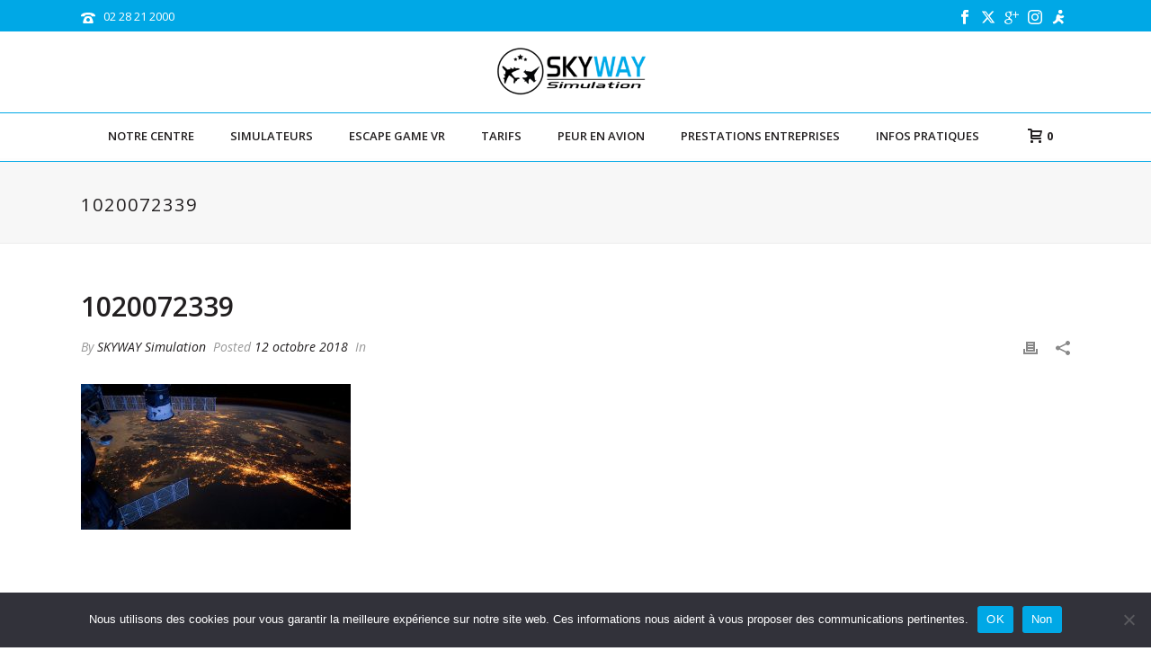

--- FILE ---
content_type: text/css
request_url: https://skywaysimulation.com/wp-content/plugins/bookly-responsive-appointment-booking-tool/frontend/resources/css/bookly-main.css
body_size: 6361
content:
:root {
    --bookly-css-version: "24.9";
}

.bookly-list-none {
    list-style: none;
}

.bookly-left {
    float: left !important;
}

.bookly-right {
    float: right !important;
}

.bookly-clear {
    clear: both !important;
}

.bookly-rtext {
    text-align: right !important;
}

.bookly-text-center {
    text-align: center;
}

.bookly-bold {
    font-weight: bold !important;
}

.bookly-list {
    margin-left: 10px !important;
}

.bookly-clear-bottom {
    margin-bottom: 0 !important;
}

.bookly-none {
    display: none !important;
}

.bookly-nowrap {
    white-space: nowrap;
}

.bookly-inline-block {
    display: inline-block !important;
}

.bookly-btn {
    text-decoration: none;
}

.bookly-btn[disabled] {
    opacity: 0.5;
}

/* Layout */
.bookly-box {
    margin: 0 0 20px;
    overflow: hidden;
}

.bookly-table {
    display: table;
    table-layout: fixed;
    width: 100%;
}

.bookly-table > * {
    display: table-cell;
    vertical-align: top;
    width: auto;
}

.bookly-table::before,
.bookly-table::after {
    content: unset !important;
}

/* Form Elements */
.bookly-form {
    margin: 0 auto;
}

.bookly-form * {
    box-sizing: border-box;
    font-family: inherit;
    font-size: 14px;
    line-height: inherit;
}

.bookly-form input[type="text"],
.bookly-form input[type="number"],
.bookly-form input[type="password"],
.bookly-form select,
.bookly-form textarea {
    font-size: 14px !important;
    line-height: normal !important;
    border: 1px solid silver !important;
    border-radius: 4px !important;
    width: 100% !important;
}

.bookly-form input[type="text"],
.bookly-form input[type="number"],
.bookly-form input[type="password"],
.bookly-form select {
    height: auto !important;
}

.bookly-form input[type="text"],
.bookly-form input[type="checkbox"],
.bookly-form input[type="radio"],
.bookly-form input[type="number"],
.bookly-form input[type="password"],
.bookly-form select,
.bookly-form textarea {
    display: inline-block;
    margin: 0 !important;
    outline: none !important;
}

.bookly-form input[type="text"],
.bookly-form input[type="number"],
.bookly-form input[type="password"],
.bookly-form textarea {
    padding-top: 6px !important;
    padding-bottom: 5px !important;
    padding-right: 7px !important;
}

.bookly-form input[type="text"]:not(.iti__tel-input),
.bookly-form input[type="number"],
.bookly-form input[type="password"],
.bookly-form textarea {
    padding-left: 7px !important;
}

.bookly-form select {
    padding: 5px 6px 4px !important;
}

.bookly-form label {
    display: inline;
    float: none;
    font-size: 14px;
}

.bookly-form label:not(.bookly-col-label) {
    width: auto;
}

.bookly-form img {
    display: inline;
}

.bookly-form .bookly-label-error {
    font-size: 12px;
    font-weight: bold;
    margin-top: 5px;
}

.bookly-form .bookly-btn + input[type=file] {
    width: 0;
    height: 0;
    opacity: 0;
    display: block;
}

.bookly-form-group > label {
    display: inline-block;
    font-weight: bold;
    padding: 0 !important;
    margin: 0 !important;
}

.bookly-form-group > div {
    margin-top: 5px;
    margin-bottom: 0;
    margin-left: 0;
    margin-right: 0;
}

.bookly-form-group:not(:last-child) > div {
    margin-right: 14px;
}

/* Buttons */
.bookly-nav-steps {
    padding-top: 20px !important;
    border-top: 1px solid silver !important;
    overflow: hidden;
}

.bookly-box.bookly-nav-steps {
    margin-bottom: 10px;
    margin-left: -5px;
    margin-right: -5px;
}

.bookly-box.bookly-nav-steps button {
    margin-bottom: 10px;
    margin-right: 5px;
    margin-left: 5px;
}

.bookly-btn {
    padding: 9px 18px !important;
    border: 0 !important;
    min-width: 118px;
    display: block;
    text-align: center;
    line-height: normal;
    border-radius: 4px !important;
    background: var(--bookly-main-color);
    cursor: pointer !important;
    height: auto !important;
    outline: none !important;
}

.bookly-btn,
.bookly-btn > span {
    color: #fff !important;
    font-size: 18px !important;
    line-height: 17px !important;
    font-weight: bold !important;
    text-transform: uppercase !important;
}

button.bookly-btn:hover,
button.bookly-btn:active,
button.bookly-round:hover,
button.bookly-round:active,
button.bookly-square:hover,
button.bookly-square:active {
    background-image: none !important;
}

.bookly-time-next,
.bookly-time-prev {
    min-width: 60px;
    height: 35px !important;
    padding: 0 5px !important;
}

.bookly-time-next {
    background-position: 50% -56px;
}

.bookly-time-prev {
    background-position: 50% 8px;
}

.bookly-square,
.bookly-round {
    width: 28px;
    height: 28px;
    padding: 0 !important;
    line-height: 0 !important;
    border: 0 !important;
    outline: none !important;
    background-repeat: no-repeat;
}

.bookly-round {
    border-radius: 50% !important;
}

span.bookly-round {
    display: block;
}

.bookly-square {
    border-radius: 15%;
}

.bookly-checkbox-group > input[type='checkbox'] {
    width: 0 !important;
    height: 0 !important;
    max-width: 0px !important;
    max-height: 0px !important;
    min-width: 0px !important;
    min-height: 0px !important;
    opacity: 0;
}

.bookly-checkbox-group > input[type='checkbox']:focus + label > i {
    border-radius: 3px;
    outline: 0;
    box-shadow: 0px 0px 1px 0px rgba(37, 0, 255, 1) inset;
}

.bookly-checkbox-group > input[type='checkbox'] + label > i {
    width: 28px;
    height: 28px;
    border: 2px solid var(--bookly-main-color);
    border-radius: 4px;
}

.bookly-checkbox-group > input[type='checkbox']:checked + label > i {
    background-image: url("../images/check-square.svg");
    background-color: var(--bookly-main-color);
    background-repeat: no-repeat;
    background-size: cover;
}

.bookly-checkbox-group > input[type='checkbox']:disabled + label > i {
    background-image: url("../images/x.svg") !important;
    opacity: 0.8;
    cursor: not-allowed;
    background-repeat: no-repeat;
    background-size: cover;
    background-color: var(--bookly-main-color);
}

.bookly-checkbox-group label {
    font-weight: bold;
}

.bookly-row label {
    vertical-align: text-top;
}

.bookly-checkbox-group label:nth-child(3) {
    margin-left: 4px;
}

.bookly-round-button {
    cursor: pointer !important;
}

.bookly-round-button:first-child {
    margin-right: 5px !important;
}

.bookly-round-button img {
    border: 0 !important;
    box-shadow: none;
}

.bookly-triangle {
    width: 29px;
    height: 29px;
    border-left: 16px solid transparent;
    border-right: 16px solid transparent;
    border-bottom: 26px solid;
}

.bookly-back-step {
    margin-right: 10px;
    float: left !important;
}

.bookly-next-step {
    float: right !important;
}

.bookly-mobile-prev-step {
    margin-right: 10px;
}

/* Progress Tracker */
.bookly-progress-tracker {
    margin: 0 0 20px !important;
    padding: 0 !important;
}

.bookly-progress-tracker > div {
    padding-left: 4px;
    white-space: nowrap;
    text-overflow: ellipsis;
    font-weight: bold;
    overflow: hidden;
}

.bookly-progress-tracker .step {
    height: 15px;
    background: #bec3c7;
    margin-top: 5px;
}

.bookly-progress-tracker > div:first-child .step {
    border-radius: 5px 0 0 5px;
}

.bookly-progress-tracker > div:last-child .step {
    border-radius: 0 5px 5px 0;
}

.bookly-progress-tracker > div:first-child {
    padding-left: 0;
}

/* Service */
.bookly-service-step .bookly-date-from {
    cursor: text !important;
}

.bookly-service-step .bookly-available-date,
.bookly-service-step .bookly-week-days,
.bookly-repeat-step .bookly-week-days,
.bookly-service-step .bookly-time-range {
    margin-bottom: 20px !important;
}

.bookly-service-step .bookly-available-date .bookly-form-group > div {
    margin-right: 0;
}

.bookly-service-step .bookly-available-date,
.bookly-service-step .bookly-week-days {
    margin-right: 14px !important;
}

.bookly-form .bookly-service-step .bookly-week-days,
.bookly-form .bookly-repeat-step .bookly-week-days {
    width: auto;
    display: flex;
    justify-content: center;
}

.bookly-service-step .bookly-week-days > div,
.bookly-repeat-step .bookly-week-days > div {
    text-align: center;
    min-width: 35px;
}

.bookly-form .bookly-service-step .bookly-week-days input[type='checkbox'],
.bookly-form .bookly-repeat-step .bookly-week-days input[type='checkbox'] {
    background-color: var(--bookly-main-color);
    border-color: var(--bookly-main-color);
}

.bookly-form .bookly-service-step .bookly-week-days input[type='checkbox']:checked,
.bookly-form .bookly-repeat-step .bookly-week-days input[type='checkbox']:checked {
    background-image: url("../images/checkbox.svg");
    background-repeat: no-repeat;
    background-size: cover;
}

.bookly-form .bookly-service-step .bookly-week-days input[type='checkbox'],
.bookly-form .bookly-repeat-step .bookly-week-days input[type='checkbox'] {
    -webkit-appearance: none;
    -moz-appearance: none;
    appearance: none;
    display: block !important;
    width: 23px;
    height: 23px;
    padding: 0;
    margin: 8px auto 0 !important;
    border-radius: 50%;
    cursor: pointer;
    background-color: var(--bookly-main-color);
}

.bookly-service-step .bookly-week-days label input,
.bookly-repeat-step .bookly-week-days label input {
    visibility: hidden;
}

.bookly-service-step .bookly-time-range select {
    width: auto !important;
}

.bookly-mobile-step-1 .bookly-nav-steps {
    display: none;
}

.bookly-chain-actions {
    width: 50px;
}

/* Extras */
.bookly-mw-150 {
    max-width: 150px;
}

.bookly-extra-step .bookly-extras-item {
    display: inline-block;
    width: 25%;
    margin: 0 -2px !important;
    margin-bottom: 2px !important;
    vertical-align: top !important;
}

.bookly-extra-step .bookly-extras-thumb {
    border: 2px solid #bec3c7;
    padding: 10px;
    line-height: normal;
    border-radius: 5px;
    margin: 3px;
    text-align: center;
    cursor: pointer;
}

.bookly-extra-step .bookly-extras-thumb img {
    max-width: 100%;
}

.bookly-extra-step .bookly-extras-thumb div {
    background-position: center;
}

.bookly-extra-step div.bookly-extras-summary {
    display: inline-block;
    font-weight: bold;
}

.bookly-extra-step .bookly-extras-item .bookly-extras-count-controls {
    margin-top: 10px;
    text-align: center;
}

.bookly-extra-step .bookly-extras-count-controls > * {
    vertical-align: middle;
}

.bookly-extra-step .bookly-extras-item .bookly-extras-total-price {
    font-weight: bold;
    margin-top: 5px;
    text-align: center;
}

.bookly-extra-step .bookly-extras-item input {
    width: 3em !important;
    text-align: center;
}

.bookly-extra-step .bookly-extras-increment {
    margin-left: 5px;
}

/* Time */
.bookly-time-step {
    overflow: hidden;
    position: relative;
    margin-bottom: 20px !important;
    margin-left: auto;
    margin-right: auto;
}

.bookly-columnizer-wrap {
    position: relative;
}

.bookly-columnizer {
    min-height: .01%;
    white-space: nowrap;
    position: relative;
}

.bookly-columnizer .bookly-time-screen {
    display: inline-block;
    *display: inline;
    min-height: .01%;
}

#bookly-tbs .bookly-columnizer .bookly-time-screen {
    overflow: hidden;
    overflow-x: auto;
}

.bookly-columnizer .bookly-column {
    min-width: 127px;
    padding: 0 5px;
    display: inline-block;
    zoom: 1;
    vertical-align: top;
    float: none !important;
}

.bookly-columnizer .bookly-column.bookly-column-wide {
    min-width: 205px;
}

.bookly-columnizer .bookly-column.bookly-column-wide .bookly-hour .bookly-time-main {
    min-width: 160px;
}

.bookly-columnizer .bookly-column.bookly-column-wide span.bookly-time-additional {
    float: right;
    margin-right: 10px;
}

.bookly-columnizer .bookly-day,
.bookly-columnizer .bookly-hour {
    display: block !important;
    min-width: 0;
    width: 100%;
    margin: 1.5px 0 !important;
    background: white;
    height: 36px;
    padding: 6px;
    font-size: 13px !important;
    line-height: 20px;
    text-align: center;
    float: none !important;
    vertical-align: middle;
    text-transform: none;
    border: 1px solid #cccccc !important;
    border-radius: 4px;
}

.bookly-columnizer .bookly-day {
    cursor: default !important;
    text-decoration: none;
}

.bookly-columnizer .bookly-hour {
    background: white !important;
    cursor: pointer;
}

.bookly-columnizer .bookly-hour span {
    font-weight: normal;
    color: #333 !important;
}

.bookly-columnizer .bookly-hour.bookly-slot-in-waiting-list {
    background-color: #d6d6d6 !important;
}

.bookly-columnizer .bookly-hour .bookly-time-main {
    min-width: 92px;
}

.bookly-columnizer .bookly-hour.bookly-slot-in-special-hour .bookly-time-main {
    font-weight: bold;
}

.bookly-columnizer .bookly-hour .ladda-label {
    display: inline-block;
}

.bookly-form .bookly-schedule-date,
.bookly-form .bookly-columnizer .bookly-day {
    background: var(--bookly-main-color);
    color: white !important;
    font-weight: bold !important;
    border: 1px solid var(--bookly-main-color);
}

.bookly-form .bookly-schedule-date input {
    color: black;
    font-weight: normal;
}

.bookly-columnizer .booked,
.bookly-columnizer .booked:hover {
    opacity: .5;
    cursor: default !important;
}

.bookly-columnizer .booked span {
    text-decoration: line-through;
}

.bookly-columnizer .bookly-hour .bookly-hour-icon {
    display: block;
    float: left;
    background: none;
    outline: 2px solid #eeeeee;
    width: 16px;
    height: 16px;
    border-radius: 100%;
    margin-top: 2px;
    margin-right: 3px;
}

@media (hover) {
    .bookly-columnizer .bookly-hour:hover {
        border: 2px solid var(--bookly-main-color);
        color: var(--bookly-main-color);
    }

    .bookly-columnizer .bookly-hour.booked:hover {
        border: 1px solid #cccccc !important;
        color: #333333 !important;
    }

    .bookly-columnizer .bookly-hour.booked:hover .bookly-hour-icon span {
        visibility: hidden;
    }

    .bookly-columnizer .bookly-hour:hover .bookly-hour-icon {
        background: none;
        outline: 2px solid var(--bookly-main-color);
        color: var(--bookly-main-color);
        width: 16px;
        height: 16px;
        border-radius: 100%;
        margin-top: 2px;
        margin-right: 3px;
    }

    .bookly-columnizer .bookly-hour.booked:hover .bookly-hour-icon {
        border: 2px solid #cccccc !important;
    }

    .bookly-columnizer .bookly-hour:hover .bookly-hour-icon span {
        margin-left: 4px;
        margin-top: 4px;
        background: var(--bookly-main-color);
        width: 8px;
        height: 8px;
        border: none;
        border-radius: 100%;
        display: block;
    }
}

.bookly-time-step .bookly-columnizer > button {
    display: none !important;
}

.bookly-time-step .bookly-columnizer > .bookly-column {
    display: none !important;
}

.bookly-slot-calendar {
    margin: 0 20px 20px 0;
    float: left;
}

.bookly-not-time-screen {
    font-size: 16px;
    height: 296px;
    margin-left: 320px;
    font-weight: bold;
}

.bookly-not-time-screen.bookly-not-calendar {
    height: auto;
    margin-left: 0;
    padding-bottom: 15px;
}

.bookly-spin-overlay {
    position: relative;
    opacity: .5;
}

.bookly-spin-overlay .bookly-spin {
    position: absolute;
    top: 50%;
    left: 50%;
    margin-left: -20px;
    margin-top: -20px;
}

select.bookly-time-zone-switcher {
    width: 220px !important;
}

/* Repeat */
.bookly-repeat-step {
    margin-bottom: 20px !important;
    min-width: 260px;
}

.bookly-repeat-step .bookly-row {
    margin: 12px 0 12px 0 !important;
}

.bookly-repeat-step .bookly-week-days {
    margin-bottom: 0 !important;
}

.bookly-repeat-step .bookly-get-schedule {
    display: inline-block;
}

.bookly-repeat-step .bookly-schedule-date,
.bookly-repeat-step .bookly-schedule-time {
    width: 100px !important;
    text-align: center;
    vertical-align: middle;
    text-transform: none;
    border-radius: 4px;
    height: 28px;
    margin-right: 6px;
    margin-top: 2px;
    margin-bottom: 4px;
}

.bookly-repeat-step .bookly-schedule-time select {
    border: 0 !important;
    height: 26px !important;
    background-color: #fff;
    padding: 0 !important;
}

.bookly-repeat-step .bookly-schedule-date input {
    background-color: #fff;
    border: 0 !important;
    height: 26px !important;
    float: none !important;
}

.bookly-repeat-step .bookly-schedule-row {
    border: 1px solid #cccccc !important;
    border-radius: 3px;
    display: flex;
}

.bookly-schedule-row .bookly-rounds-group {
    float: right !important;
    margin-top: 2px;
    margin-bottom: 4px;
    height: 28px;
}

.bookly-repeat-step .bookly-schedule-row > div {
    float: left;
    line-height: 25px;
}

.bookly-repeat-step .bookly-schedule-row .bookly-schedule-appointment > div,
.bookly-repeat-step .bookly-schedule-row .bookly-schedule-intersect > div {
    float: left;
}

.bookly-schedule-slots > div:not(:last-child) {
    margin-bottom: 12px;
}

.bookly-repeat-step .bookly-schedule-row .bookly-schedule-intersect {
    margin: 2px 2px 4px 0;
}

.bookly-repeat-step .bookly-schedule-row > div:first-child {
    width: 36px;
    height: 36px;
    padding: 4px;
    text-align: center;
    font-size: 20px;
}

.bookly-repeat-step .bookly-schedule-row > div:last-child {
    width: calc(100% - 36px);
    border-left: 1px solid #cccccc !important;
    padding: 2px 2px 0 4px;
}

.bookly-repeat-step .bookly-schedule-row .bookly-schedule-time {
    border: 1px solid #cccccc !important;
    border-radius: 4px;
}

.bookly-repeat-step .bookly-schedule-row .bookly-hidden-info {
    display: none;
}

.bookly-repeat-step .bookly-schedule-row .bookly-hidden-info > span {
    line-height: 32px;
}

.bookly-schedule-appointment.bookly-appointment-hidden > * {
    display: none !important;
    height: 0;
}

.bookly-schedule-appointment.bookly-appointment-hidden .bookly-hidden-info {
    display: block !important;
    width: 100%;
}

/* pagination */
.bookly-pagination {
    display: flex;
    padding-left: 0;
    list-style: none;
    margin: 0;
}

.bookly-pagination li {
    display: list-item;
    text-align: match-parent;
    margin: 0 -1px 0 0 !important;
}

.bookly-pagination li a {
    position: relative;
    display: block;
    text-decoration: none;
    border: 1px solid #cccccc;
    width: 35px;
    height: 35px;
    line-height: 32px;
    text-align: center;
}

.bookly-pagination li a:focus {
    z-index: 3;
    outline: 0;
}

.bookly-pagination li.active a {
    color: #fff;
}

.bookly-pagination li:first-child a {
    border-top-left-radius: .25rem;
    border-bottom-left-radius: .25rem
}

.bookly-pagination li:last-child a {
    border-top-right-radius: .25rem;
    border-bottom-right-radius: .25rem
}

.bookly-visible-sm {
    display: none;
}

/* well */
.bookly-well {
    border: 1px solid #cccccc !important;
    padding-right: 6px;
    padding-left: 6px;
    border-radius: 4px;
    background-color: #F2DEDE;
    vertical-align: middle;
    display: table;
}

.bookly-well > div:nth-child(1) {
    margin: 5px 5px 5px 0;
    float: left;
}

.bookly-well > div:nth-child(2) {
    min-height: 38px;
    vertical-align: middle;
    display: table-cell;
    width: 100%;
}

.popover .editable-container,
.popover .control-group {
    min-width: 300px;
}

label.bookly-checkbox-label input[type=checkbox] {
    position: relative;
    vertical-align: middle;
    bottom: 1px;
}

.bookly-round-md {
    width: 35px;
    height: 35px;
}

.bookly-triangle-md {
    margin: 5px 5px 5px 0;
    width: 35px;
    height: 35px;
    border-left: 22px solid transparent;
    border-right: 22px solid transparent;
    border-bottom: 35px solid;
    float: left;
}

.bookly-icon-sm {
    height: 100%;
    display: block;
    background-repeat: no-repeat;
    background-position: center center;
}

.bookly-icon-sm i {
    margin: 0;
    padding: 0;
}

.bookly-icon-md {
    height: 24px;
    width: 24px;
    display: block;
    margin-left: 6px;
    background-repeat: no-repeat;
}

.bookly-triangle .bookly-icon-sm {
    margin-left: -2px;
    margin-top: 11px;
    height: 16px;
    padding-left: 4px;
}

.bookly-round-md .bookly-icon-md {
    margin: 6px;
}

.bookly-round .bookly-icon-md {
    margin: 6px;
}

button.bookly-round,
label.bookly-square {
    cursor: pointer;
}

.bookly-round .ladda-label {
    display: inline !important;
}

.bookly-icon-sm.bookly-icon-restore {
    background-image: url("../images/redo.svg");
    background-repeat: no-repeat;
    background-position: center center;
}

.bookly-icon-sm.bookly-icon-exclamation {
    background-image: url("../images/exclamation.svg");
    background-repeat: no-repeat;
    background-size: cover;
}

.bookly-icon-sm.bookly-icon-i {
    background-image: url("../images/info.svg");
    background-repeat: no-repeat;
    background-size: cover;
}

.bookly-icon-sm.bookly-icon-edit {
    background-image: url("../images/edit.svg");
    background-repeat: no-repeat;
    background-position: center center;
}

.bookly-icon-sm.bookly-icon-plus {
    background-image: url("../images/plus.svg");
    background-repeat: no-repeat;
    background-size: cover;
}

.bookly-icon-sm.bookly-icon-minus {
    background-image: url("../images/minus.svg");
    background-repeat: no-repeat;
    background-size: cover;
}

.bookly-icon-sm.bookly-icon-drop {
    background-image: url("../images/delete.svg");
    background-repeat: no-repeat;
    background-position: center center;
}

.bookly-icon-sm.bookly-icon-check {
    background-image: url("../images/checkbox.svg");
    background-repeat: no-repeat;
    background-size: cover;
}

.bookly-icon-user {
    height: 16px;
    width: 16px;
    display: inline-block;
    margin-right: 4px;
    margin-top: 1px;
    vertical-align: top;
    background-repeat: no-repeat;
    background-size: cover;
    background-image: url("../images/user.svg");
}

/* Cart */
.bookly-go-to-cart {
    width: 35px;
    height: 35px;
    float: left !important;
}

.bookly-cart .bookly-mobile-version {
    display: none;
}

.bookly-cart table {
    border-collapse: collapse;
    border-spacing: 0;
    border: none !important;
    table-layout: auto;
    width: 100%;
    margin: 0 !important;
}

.bookly-cart table .bookly-round {
    vertical-align: bottom;
}

.bookly-cart table th,
.bookly-cart table td {
    border: 0;
    text-align: left;
    padding: 8px;
}

.bookly-cart tbody.bookly-mobile-version td,
.bookly-cart tbody.bookly-mobile-version th {
    border-top: 1px solid rgba(51, 51, 51, 0.1);
}

.bookly-cart th,
.bookly-cart tr.bookly-cart-primary,
.bookly-cart tr.bookly-cart-primary td,
.bookly-cart tfoot tr,
.bookly-cart tfoot tr th {
    border-top: 1px solid rgba(51, 51, 51, 0.1);
    font-size: 14px !important;
}

.bookly-cart th {
    border-width: 0 0 1px 0;
    font-weight: 700;
    padding-top: 0 !important;
}

.bookly-cart table tfoot th,
.bookly-cart table tfoot td {
    border-top: 2px solid rgba(51, 51, 51, 0.1);
}

.bookly-cart table tr.bookly-cart-sub-item td:first-child {
    padding-left: 25px;
}

.bookly-cart tbody.bookly-desktop-version,
.bookly-cart tbody.bookly-desktop-version td,
.bookly-cart tbody.bookly-mobile-version tr.bookly-cart-sub-item th,
.bookly-cart tbody.bookly-mobile-version tr.bookly-cart-sub-item td {
    border: 0 !important;
}

/* Details */
.bookly-guest > .bookly-btn {
    display: inline-block;
    margin: 0 14px 12px 0;
}

.bookly-guest > .fb_iframe_widget_fluid {
    display: inline-block;
}

.bookly-guest > * {
    vertical-align: top;
}

.bookly-details-step .bookly-form-group input[type="text"].bookly-captcha {
    display: block;
    width: 160px !important;
    margin: 10px 0 0 !important;
}

.bookly-details-step .bookly-form-group .iti {
    display: block;
}

.bookly-details-step .bookly-table,
.bookly-details-step .bookly-table > * {
    overflow: visible !important;
}

.bookly-details-step .bookly-form-group textarea {
    resize: vertical;
}

.bookly-details-step .bookly-custom-field-row > div > div > label,
.bookly-details-step .bookly-custom-field-row > div > div > label > input[type="radio"],
.bookly-details-step .bookly-custom-field-row > div > div > label > input[type="checkbox"] {
    cursor: pointer;
}

.bookly-details-step .bookly-custom-field-row > div > div > label > * {
    vertical-align: middle;
}

/* Payment */
.bookly-form input.bookly-user-coupon, .bookly-form input.bookly-user-gift, .bookly-form input.bookly-user-tips {
    width: 100px !important;
    margin: 0 10px !important;
}

.bookly-form select.bookly-card-exp {
    width: auto !important;
    margin-right: 10px !important;
}

.bookly-form input.bookly-card-cvc {
    width: 50px !important;
}

.bookly-form .bookly-payment-nav > div > label,
.bookly-form .bookly-payment-nav > div > label > input[type="radio"] {
    cursor: pointer;
}

.bookly-form .bookly-payment-nav > div > label > * {
    vertical-align: middle;
}

.bookly-form .bookly-payment-nav > div > label > img {
    margin-left: 10px;
}

/* Modal Dialog */
.bookly-fade {
    display: none;
}

.bookly-in {
    display: block;
}

.bookly-close:hover,
.bookly-close:focus,
.bookly-close {
    float: right;
    font-size: 21px;
    font-weight: 700;
    line-height: 1;
    color: #000;
    text-shadow: 0 1px 0 #fff;
    filter: alpha(opacity=20);
    opacity: .2;
    -webkit-appearance: none;
    padding: 0;
    cursor: pointer;
    background: none;
    border: 0;
    margin-top: -25px;
}

.bookly-close:focus,
.bookly-close:hover {
    color: #000;
    text-decoration: none;
    cursor: pointer;
    opacity: .5;
    background: none;
}

.bookly-modal {
    position: fixed;
    width: 100%;
    left: 0;
    top: 0;
    z-index: 9999;
    bottom: 0;
    background-color: rgba(0, 0, 0, 0.7);
}

.bookly-modal .bookly-modal-dialog {
    width: 400px;
    position: absolute;
    left: 50%;
    margin-left: -200px;
    top: 100px;
}

.bookly-modal .bookly-modal-content {
    position: relative;
    background-color: #fff;
    -webkit-background-clip: padding-box;
    background-clip: padding-box;
    border: 1px solid rgba(0, 0, 0, .2);
    border-radius: 6px;
    outline: 0;
    -webkit-box-shadow: 0 3px 9px rgba(0, 0, 0, .5);
    box-shadow: 0 3px 9px rgba(0, 0, 0, .5);
}

.bookly-modal .bookly-modal-content .bookly-modal-header {
    min-height: 16.5px;
    padding: 15px;
    border-bottom: 1px solid #e5e5e5;
    color: #666;
}

.bookly-modal .bookly-modal-content .bookly-modal-header h4 {
    margin: 0;
    padding: 0;
    font-size: 22px;
}

.bookly-modal .bookly-modal-content .bookly-modal-footer {
    padding: 15px;
    text-align: right;
    border-top: 1px solid #e5e5e5;
}

.bookly-modal .bookly-modal-content .bookly-modal-footer .bookly-btn-submit:focus,
.bookly-modal .bookly-modal-content .bookly-modal-footer .bookly-btn-submit:active,
.bookly-modal .bookly-modal-content .bookly-modal-footer .bookly-btn-submit:hover,
.bookly-modal .bookly-modal-content .bookly-modal-footer .bookly-btn-submit {
    display: inline-block;
    padding: 6px 12px !important;
    border: 0;
    margin-bottom: 0;
    font-size: 14px;
    font-weight: 400;
    line-height: 1.42857143;
    text-align: center;
    white-space: nowrap;
    vertical-align: middle;
    cursor: pointer;
    border-radius: 4px;
    color: #fff;
    text-transform: capitalize;
}

.bookly-modal .bookly-modal-content .bookly-modal-footer .bookly-btn-cancel {
    border: 0;
    background: none;
    color: #21759b;
    cursor: pointer;
    padding: 0;
    vertical-align: -2px;
    font-size: 14px;
}

.bookly-modal .bookly-modal-content .bookly-modal-body {
    position: relative;
    padding: 15px;
    font-size: 14px;
}

.bookly-modal .bookly-modal-content .bookly-modal-body .bookly-form-group {
    margin-bottom: 10px;
}

.bookly-modal .bookly-modal-content .bookly-modal-body .bookly-form-group label {
    font-size: 14px;
}

.bookly-modal .bookly-modal-content .bookly-modal-body div > div > label {
    cursor: pointer;
}

.bookly-modal .bookly-modal-content .bookly-modal-body div > div > label > * {
    vertical-align: middle;
    cursor: pointer;
}

@media (max-width: 768px) {
    .bookly-modal .bookly-modal-dialog {
        width: auto;
        left: 15px;
        right: 15px;
        margin: 30px auto;
        top: 50px;
    }
}

.bookly-form .bookly-image-box {
    height: 298px;
    position: relative;
}

.bookly-form .bookly-image-box img {
    position: absolute;
    left: calc(50% - 149px);
    top: calc(50% - 149px);
}

.bookly-form .bookly-loading:before {
    content: '';
    position: absolute;
    left: calc(50% - 16px);
    top: calc(50% - 16px);
    width: 32px;
    height: 32px;
    background: url('../../../backend/resources/images/ajax_loader_32x32.gif') no-repeat;
    background-size: contain;
}

.bookly-row .bookly-text,
.bookly-row .bookly-text-center,
.bookly-row .bookly-col-label {
    padding-top: 6px;
    margin-bottom: 0;
    text-overflow: ellipsis;
    white-space: nowrap;
}

.bookly-form .bookly-row .bookly-col-label {
    text-align: right;
    color: var(--bookly-main-color);
    font-weight: bold;
}

.bookly-row {
    margin: 0 !important;
    overflow: hidden;
}

.bookly-col-1,
.bookly-col-2,
.bookly-col-3,
.bookly-col-4,
.bookly-col-5,
.bookly-col-6,
.bookly-col-7,
.bookly-col-8,
.bookly-col-9,
.bookly-col-10,
.bookly-col-11,
.bookly-col-12 {
    float: left !important;
    padding-left: 2px;
    padding-right: 2px;
}

.bookly-col-12 {
    width: 100%;
}

.bookly-col-11 {
    width: 91.66666667%;
}

.bookly-col-10 {
    width: 83.33333333%;
}

.bookly-col-9 {
    width: 75%;
}

.bookly-col-8 {
    width: 66.66666667%;
}

.bookly-col-7 {
    width: 58.33333333%;
}

.bookly-col-6 {
    width: 50%;
}

.bookly-col-5 {
    width: 41.66666667%;
}

.bookly-col-4 {
    width: 33.33333333%;
}

.bookly-col-3 {
    width: 25%;
}

.bookly-col-2 {
    width: 16.66666667%;
}

.bookly-col-1 {
    width: 8.33333333%;
}

.powered-by-bookly {
    font-size: 14px !important;
    color: #666666;
    text-align: center;
}

.powered-by-bookly a {
    color: inherit;
}

.powered-by-bookly a:first-child {
    text-decoration: none !important;
}

/* Other */
.bookly-form *:focus {
    outline: 0;
    box-shadow: 0px 0px 1px 0px rgba(37, 0, 255, 1) inset;
}

.bookly-form ::-webkit-input-placeholder {
    color: #bbb !important;
}

.bookly-form ::-moz-placeholder {
    color: #bbb !important;
}

/* Firefox 19+ */
.bookly-form :-moz-placeholder {
    color: #bbb !important;
}

/* Firefox 18- */
.bookly-form :-ms-input-placeholder {
    color: #bbb !important;
}

.bookly-form .bookly-category-info, .bookly-form .bookly-service-info, .bookly-form .bookly-staff-info {
    margin-top: -10px;
}

ol.bookly-stepper {
    display: none;
}

/* Mobile */
@media screen and (max-width: 650px) {
    .bookly-form-group label:empty {
        display: none !important;
    }

    .bookly-form-group > div {
        margin-right: 0 !important;
    }

    .bookly-table > * {
        display: block;
    }

    .bookly-repeat-step .bookly-table > * {
        display: table-cell;
    }

    .bookly-table .bookly-form-group {
        margin: 0 0 20px;
        width: 100% !important;
    }

    .bookly-table .bookly-form-group:last-child {
        margin: 0;
    }

    .bookly-progress-tracker {
        display: none !important;
    }

    /* Stepper */
    .bookly-form ol.bookly-stepper {
        display: flex !important;
        list-style: none;
        justify-content: space-between;
        margin: 0px 0px 20px 0px;
        padding: 4px;
        overflow: hidden;
        background: linear-gradient(180deg, transparent 15.9px, silver 16px, silver 17.9px, transparent 18px);
    }

    .bookly-form ol.bookly-stepper li {
        display: grid !important;
        position: relative;
        outline: none;
    }

    .bookly-form ol.bookly-stepper li::before {
        content: " ";
        display: grid !important;
        aspect-ratio: 1;
        height: 24px;
        border: 2px solid #FFFFFF;
        box-sizing: border-box;
        color: #FFFFFF;
        border-radius: 50%;
        z-index: 1;
        background-color: var(--bookly-main-color);
        border-color: var(--bookly-main-color);
        outline: 4px solid white;
    }

    .bookly-form ol.bookly-stepper li.bookly-step-active ~ li::before {
        background: white;
        border: 2px solid silver;
    }

    .bookly-form ol.bookly-stepper li.bookly-step-active::after {
        content: "";
        position: absolute;
        height: 2px;
        right: 100%;
        top: 11px;
        width: 100vw;
        background-color: var(--bookly-main-color);
    }

    .bookly-mobile-step-1 .bookly-nav-steps {
        display: block;
    }

    .bookly-mobile-step-2 {
        display: none;
    }

    .bookly-select-mobile {
        width: 95%;
        margin-top: 5px;
    }

    .bookly-mobile-next-step, .bookly-mobile-prev-step {
        display: block !important;
    }

    .bookly-mobile-float-none {
        float: none !important;
    }

    /* Service */
    .bookly-service-step .bookly-available-date,
    .bookly-service-step .bookly-week-days {
        margin-right: 0 !important;
    }

    .bookly-service-step .bookly-week-days,
    .bookly-repeat-step .bookly-week-days {
        width: 100%;
    }

    .bookly-service-step .bookly-week-days > div {
        display: table-cell;
    }

    .bookly-service-step .bookly-time-to,
    .bookly-service-step .bookly-time-from {
        display: inline-block;
        width: 48% !important;
    }

    .bookly-service-step .bookly-time-to {
        float: right !important;
    }

    .bookly-service-step .bookly-time-range select {
        width: 100% !important;
    }

    .bookly-mobile-step-1 {
        margin-right: 0;
    }

    .bookly-not-time-screen {
        height: auto !important;
        margin-left: 0 !important;
        margin-bottom: 15px;
        clear: both;
    }

    .bookly-btn {
        width: auto !important;
        min-width: 0;
        padding: 9px 18px !important;
        background-image: none !important;
    }

    .bookly-go-to-cart {
        padding: 8px !important;
        width: 35px !important;
        height: 35px !important;
    }

    .bookly-extra-step .bookly-extras-item {
        width: 50%;
    }

    .bookly-cart .bookly-mobile-version {
        display: table-row-group;
    }

    .bookly-cart .bookly-desktop-version {
        display: none;
    }

    .bookly-col-12,
    .bookly-col-11,
    .bookly-col-10,
    .bookly-col-9,
    .bookly-col-8,
    .bookly-col-7,
    .bookly-col-6,
    .bookly-col-5,
    .bookly-col-4,
    .bookly-col-3,
    .bookly-col-2,
    .bookly-col-1 {
        width: 100%;
        padding: 0;
    }

    .bookly-visible-sm {
        display: block;
    }

    .bookly-visible-md {
        display: none !important;
    }

    .bookly-margin-top {
        margin-top: 12px;
    }

    .bookly-row .bookly-col-label,
    .bookly-row .bookly-text-center {
        text-align: left;
        text-transform: capitalize;
        padding-top: 0;
    }

    .bookly-repeat-step .bookly-schedule-row > div:first-child {
        width: 31px;
    }

    .bookly-repeat-step .bookly-schedule-row > div:last-child {
        width: calc(100% - 31px);
        padding: 2px 2px 0 2px;
    }

    .bookly-repeat-step .bookly-schedule-date, .bookly-repeat-step .bookly-schedule-time {
        margin-right: 2px;
    }

    .bookly-repeat-step .bookly-schedule-time {
        width: 90px !important;
    }

    button.bookly-inline-block {
        margin-bottom: 3px;
    }

    .bookly-form .bookly-row .bookly-col-label {
        text-align: left;
    }
}

/* intlTelInput.js */
.iti__flag {
    background-image: url("../images/flags.png?1");
}

@media only screen and (min-resolution: 2dppx) {
    .iti__flag {
        background-image: url("../images/flags@2x.png?1")
    }
}

.bookly-radio-loading {
    border: 2px solid lightgrey;
    border-top: 2px solid black;
    border-radius: 50%;
    width: 13px;
    height: 13px;
    animation: bookly-radio-loading-spin 2s linear infinite;
}

@keyframes bookly-radio-loading-spin {
    0% {
        transform: rotate(0deg);
    }
    100% {
        transform: rotate(360deg);
    }
}

.pac-container {
    z-index: 1000000 !important;
}

.bookly-fa-svg {
    height: 16px;
    width: 16px;
    background-color: #ffffff;
    margin-right: 8px;
    display: inline-block;;
    mask-repeat: no-repeat;
    -webkit-mask-repeat: no-repeat;
}

.bookly-google {
    mask-image: url(../../../frontend/resources/images/google.svg);
    -webkit-mask-image: url(../../../frontend/resources/images/google.svg);
}

.bookly-microsoft {
    mask-image: url(../../../frontend/resources/images/microsoft.svg);
    -webkit-mask-image: url(../../../frontend/resources/images/microsoft.svg);
}

.bookly-yahoo {
    mask-image: url(../../../frontend/resources/images/yahoo.svg);
    -webkit-mask-image: url(../../../frontend/resources/images/yahoo.svg);
}

.bookly-apple {
    mask-image: url(../../../frontend/resources/images/apple.svg);
    -webkit-mask-image: url(../../../frontend/resources/images/apple.svg);
}

/* Bookly colors */

.bookly-form .fill-bookly {
    fill: var(--bookly-main-color);
}

/* Color */
.bookly-form .bookly-form-group > label,
.bookly-form .bookly-label-error,
.bookly-form .bookly-progress-tracker > .active,
.bookly-form .bookly-columnizer .bookly-hour span.bookly-waiting-list,
.bookly-form .hover\:text-bookly:hover,
.bookly-form .text-bookly:not(:hover),
.bookly-form .hover\:text-bookly:hover {
    color: var(--bookly-main-color) !important;
}

/* Background */
.bookly-form .bookly-progress-tracker > .active .step,
.bookly-form .bookly-columnizer .bookly-hour:active .bookly-hour-icon span,
.bookly-form .bookly-btn,
.bookly-form .bookly-btn:active,
.bookly-form .bookly-btn:focus,
.bookly-form .bookly-btn:hover,
.bookly-form .bookly-btn-submit,
.bookly-form .bookly-round,
.bookly-form .bookly-pagination > li.active,
.bookly-form .bg-bookly,
.bookly-form .hover\:bg-bookly:hover,
.bookly-form .bg-bookly-not-hover:not(:hover) {
    background-color: var(--bookly-main-color) !important;
}

.bookly-form .bookly-triangle {
    border-bottom-color: var(--bookly-main-color) !important;
}

/* Border */
.bookly-form input[type="text"].bookly-error,
.bookly-form input[type="password"].bookly-error,
.bookly-form select.bookly-error,
.bookly-form textarea.bookly-error,
.bookly-form .bookly-week-days.bookly-error,
.bookly-extra-step div.bookly-extras-thumb.bookly-extras-selected {
    border: 2px solid var(--bookly-main-color) !important;
}

/* Other */
.bookly-form .bookly-columnizer .bookly-day, .bookly-form .bookly-schedule-date {
    background: var(--bookly-main-color) !important;
    border: 1px solid var(--bookly-main-color) !important;
}

.bookly-form .bookly-pagination > li.active a {
    border: 1px solid var(--bookly-main-color) !important;
}

.bookly-form .bookly-columnizer .bookly-hour:active {
    border: 2px solid var(--bookly-main-color) !important;
    color: var(--bookly-main-color) !important;
}

.bookly-form .bookly-columnizer .bookly-hour:active .bookly-hour-icon span {
    background-color: var(--bookly-main-color) !important;
    margin-left: 3px;
    margin-top: 3px;
    width: 10px;
    height: 10px;
    border: none;
    border-radius: 100%;
    display: block;
}

@media (hover) {
    .bookly-form .bookly-columnizer .bookly-hour:hover {
        border: 2px solid var(--bookly-main-color) !important;
        color: var(--bookly-main-color) !important;
    }

    .bookly-form .bookly-columnizer .bookly-hour:hover .bookly-hour-icon {
        background: none;
        border: none;
        outline: 2px solid var(--bookly-main-color) !important;
        color: var(--bookly-main-color) !important;
    }

    .bookly-form .bookly-columnizer .bookly-hour:hover .bookly-hour-icon span {
        background-color: var(--bookly-main-color) !important;
    }
}